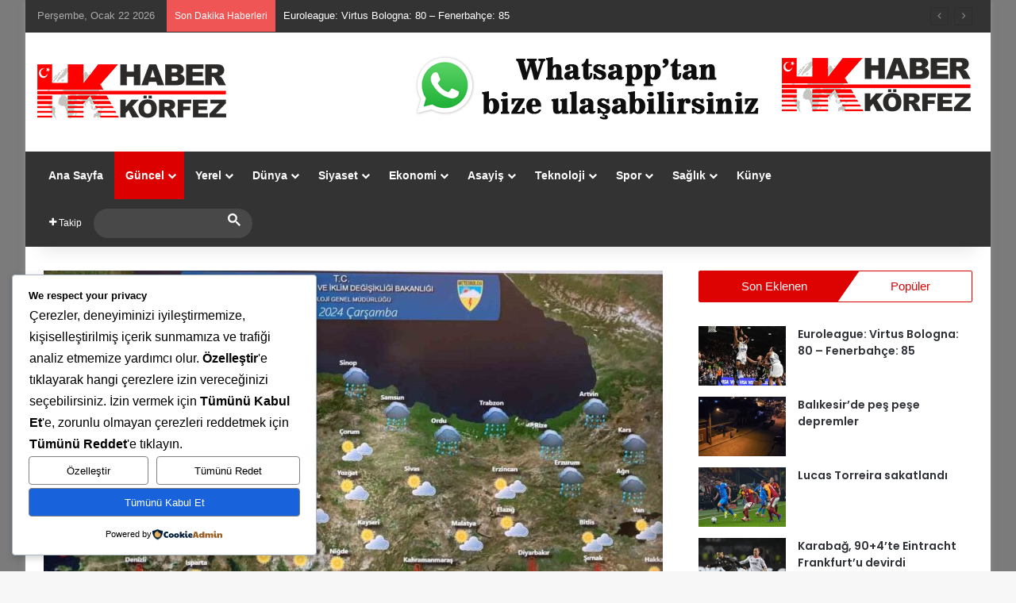

--- FILE ---
content_type: text/html; charset=utf-8
request_url: https://www.google.com/recaptcha/api2/aframe
body_size: 114
content:
<!DOCTYPE HTML><html><head><meta http-equiv="content-type" content="text/html; charset=UTF-8"></head><body><script nonce="1EN28WQXxSfQy_zXegcutg">/** Anti-fraud and anti-abuse applications only. See google.com/recaptcha */ try{var clients={'sodar':'https://pagead2.googlesyndication.com/pagead/sodar?'};window.addEventListener("message",function(a){try{if(a.source===window.parent){var b=JSON.parse(a.data);var c=clients[b['id']];if(c){var d=document.createElement('img');d.src=c+b['params']+'&rc='+(localStorage.getItem("rc::a")?sessionStorage.getItem("rc::b"):"");window.document.body.appendChild(d);sessionStorage.setItem("rc::e",parseInt(sessionStorage.getItem("rc::e")||0)+1);localStorage.setItem("rc::h",'1769049248253');}}}catch(b){}});window.parent.postMessage("_grecaptcha_ready", "*");}catch(b){}</script></body></html>